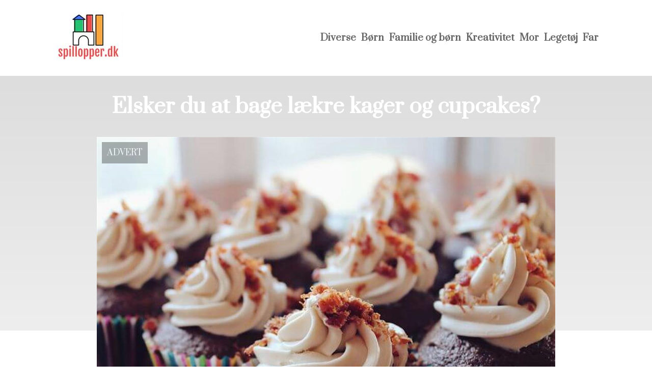

--- FILE ---
content_type: text/html; charset=utf-8
request_url: https://spillopper.dk/elsker-du-at-bage-laekre-kager-og-cupcakes/
body_size: 3423
content:
<!DOCTYPE html>
<html lang="da" xml:lang="da">

<head>
    <meta charset='utf-8'>
    <meta name='viewport' content='width=device-width,initial-scale=1'>
    <meta name="description" content="">
    <title>elsker du at bage laekre kager og cupcakes - Spillopper.dk</title>
    <link rel="shortcut icon" type="image/png" href="https://api.zerotime.dk/5/SiteImage/File/5037/64x64/True" />
    <link rel="stylesheet" type="text/css" href="https://api.zerotime.dk/5/Stylesheet/template-2.css" />

</head>

<body>
    <header>
    </header>

    <dialog id="menu-dialog"></dialog>
    <div id="home-screen">
        <menu-link><i class="ri-menu-line"></i></menu-link>
        <nav id="main-menu" class="hiddenX">
            <data-fetcher data-requires-customer-id="true" data-url="Categories/CustomRequest/?properties=*&query=LinkDomainId=220" data-tag="categories">
                <ul id="menu-public">
                    <li id="close-button"><i class="ri-menu-line"></i></li>
                    <li><a href="/" title="Forside"><img src='https://api.zerotime.dk/5/SiteImage/File/5037/100x100/False' /></a></li>
                    
                    <li id="Diverse"><a href="/Category/Diverse" title="Diverse">Diverse</a></li>
                    
                    <li id="Børn"><a href="/Category/Børn" title="Børn">Børn</a></li>
                    
                    <li id="Familie og børn"><a href="/Category/Familie-og-børn" title="Familie og børn">Familie og børn</a></li>
                    
                    <li id="Kreativitet"><a href="/Category/Kreativitet" title="Kreativitet">Kreativitet</a></li>
                    
                    <li id="Mor"><a href="/Category/Mor" title="Mor">Mor</a></li>
                    
                    <li id="Legetøj"><a href="/Category/Legetøj" title="Legetøj">Legetøj</a></li>
                    
                    <li id="Far"><a href="/Category/Far" title="Far">Far</a></li>
                    
                </ul>
            </data-fetcher>
        </nav>
        <article id="main"><article-details>
    <header></header>
    <article-content>
        <h1>Elsker du at bage lækre kager og cupcakes?</h1>
        <image-container>
            <img src='https://api.zerotime.dk/5/Article/File/7630/ImageLarge' title="Elsker du at bage lækre kager og cupcakes?" height="600px" loading="lazy" />
        </image-container>
        <div><p>Der er rigtig mange af os, der elsker at bage.</p>
<p>For det første er det noget, der kan bringe en masse ro i hverdagen, når man står helt dedikeret og holder øje med en opskrift for at nå til det bedst mulige resultat. Og for det andet er det også kun de færreste, der ikke er vilde med kager og <a href="https://bagetid.dk/shop/19-cupcakes-muffins/">cupcakes</a>. Derfor er bagværk altid noget, der vil skabe masser af glæde, hvad end det er i hjemmet, på jobbet eller andre steder.</p>
<p>Så måske skal du bare i gang med skåle og vægte?</p>
<h2>Find alt hvad du skal bruge til dit bagværk online hos Bagetid</h2>
<p>Hvis det er tilfældet, og hvis du gerne vil prøve dig frem med nogle lækre cupcakes, så bør du tage et kig online. Det kan for eksempel være inden for på en side som; bagetid.dk. Her er det nemlig muligt for dig at finde alt det udstyr, du skal bruge, når du gerne vil nå frem til et rigtig godt resultat med dit bagværk.</p>
<p>Det er for eksempel noget, der gør sig gældende med forme til cupcakes, sukkeprint, kagemousse, sukkerdekorationer, chokolade, chokoladesmelter og meget andet.</p>
<h2>Når du ikke vil gå på kompromis med produkterne til dit bagværk</h2>
<p>Når du handler ind hos Bagetid, er det sikret, at du får produkter til dit bagværk i den aboslut bedste kvalitet. Det vil sige, at der her er tale om udstyr, hvor der ikke er gået på kompromis med noget, og derfor vil du helt sikkert nå frem til det mest udmærkede resultat med produkter herfra.</p>
<p>De bedste kager, cupcakes og muffins kommer nemlig ud af det rette udstyr, idet det så er både lettere og hurtigere for dig at bage, lige såvel som det også er langt sjovere for dig.</p>
<h2>Find den helt perfekte opskrift til dit bagværk online</h2>
<p>Og så er det bare med at komme i gang.</p>
<p>Online kan du nemlig også finde en lang række forskellige opskrifter, hvorfor du bare skal vælge den, som du vil give dig i kast med. Der er både de simple, som du ved, at der aldrig vil slå fejl, og så er der også de mere komplicerede, som kræver mere af din tid, men som også vil betyde en langt større tilfredshed for dig i sidste ende.</p>
<p>Derfor er der også opskrifter, der kan udfordre dig i dit køkken.</p>
</div>
    </article-content>
</article-details></article><style>:root {
    --front-page-head-image: [Image-front-page-head-image];
    /* CSS-GROUP:Default */
    
    --main-logo-height: 120px;

    --primary-color: #4F8BF9; /* Lighter Blue */
    --button-color: #4F8BF9; /* Lighter Blue */
    --button-hover-color: #3772CC; /* Medium Blue */
    --secondary-color: #C17DFF; /* Lighter Purple */
    --background-color: #FFFFFF; /* Nearly Black */
    --text-color: #000000; /* Light Grey */
    --hover-color: #333333; /* Darker Grey */
    --hover-link-color: #333333; /* Lighter Dark Purple */
    --active-color: #E1BEE7; /* Lighter Purple */
    --font-family: 'Prata',Georgia,"Times New Roman",serif;
    --font-size: 16px; /* Increased Font Size for Readability */
    --header-color: #4F8BF9; /* Lighter Blue */
    --selected-link-color: #4F8BF9; /* Lighter Blue */
    --warning-color: #FF6659; /* Lighter Warning Red */
    --disabled-color: #424242; /* Darker Grey */
    --front-page-header-color: #333333;
    --front-page-sub-header-color: #333333;
    --front-page-categories-color: #333333;

    --article-background-color-1: #dddddd;
    --article-background-color-2: #eeeeee;
    
    /* CSS-GROUP:Default */

    /* CSS-GROUP:Advanced */

    /* CSS-GROUP:Advanced */
    --d: 700ms;
    --e: cubic-bezier(0.19, 1, 0.22, 1);
}
#category-container li:nth-child(1)  .image{
        background-image: url(https://api.zerotime.dk/5/SiteImage/File/5024/768x1024/False);
    }

    #category-container li:nth-child(2) .image{
        background-image: url(https://api.zerotime.dk/5/SiteImage/File/5038/768x1024/False);
    }

    #category-container li:nth-child(3) .image{
        background-image: url(https://api.zerotime.dk/5/SiteImage/File/5039/768x1024/False);
    }

    #category-container li:nth-child(4) .image{
        background-image: url(https://api.zerotime.dk/5/SiteImage/File/5041/768x1024/False);
    }

    #category-container li:nth-child(5) .image{
        background-image: url(https://api.zerotime.dk/5/SiteImage/File/5023/768x1024/False);
    }

    #category-container li:nth-child(6) .image{
        background-image: url(https://api.zerotime.dk/5/SiteImage/File/5025/768x1024/False);
    }
:root{ --primary-color: #4f8bf9;
--button-color: #4f8bf9;
--button-hover-color: #3772cc;
--secondary-color: #c17dff;
--background-color: #ffffff;
--text-color: #000000;
--hover-color: #333333;
--hover-link-color: #333333;
--active-color: #e1bee7;
--header-color: #4f8bf9;
--selected-link-color: #4f8bf9;
--warning-color: #ff6659;
--disabled-color: #424242;
--front-page-header-color: #333333;
--front-page-sub-header-color: #333333;
--front-page-categories-color: #333333;
--article-background-color-1: #dddddd;
--article-background-color-2: #eeeeee;
--main-logo-height: 120px;
--font-family: 'Prata',Georgia,'Times New Roman',serif;
--font-size: 16px; }</style>
    </div>

    <footer>
        <data-fetcher data-requires-customer-id="true" data-url="Categories/CustomRequest/?properties=*&query=LinkDomainId=220" data-tag="categories">
            <div>
                <ul id="footer-menu-public">
                    
                    <li id="Diverse"><a href="/Category/Diverse" title="Diverse">Diverse</a></li>
                    
                    <li id="Børn"><a href="/Category/Børn" title="Børn">Børn</a></li>
                    
                    <li id="Familie og børn"><a href="/Category/Familie-og-børn" title="Familie og børn">Familie og børn</a></li>
                    
                    <li id="Kreativitet"><a href="/Category/Kreativitet" title="Kreativitet">Kreativitet</a></li>
                    
                    <li id="Mor"><a href="/Category/Mor" title="Mor">Mor</a></li>
                    
                    <li id="Legetøj"><a href="/Category/Legetøj" title="Legetøj">Legetøj</a></li>
                    
                    <li id="Far"><a href="/Category/Far" title="Far">Far</a></li>
                    
                    <li><a href="/Cookie-og-privatlivspolitik">Cookie og privatlivspolitik</a></li>
                </ul>
            </div>
        </data-fetcher>      
    </footer>
</body>
</html>